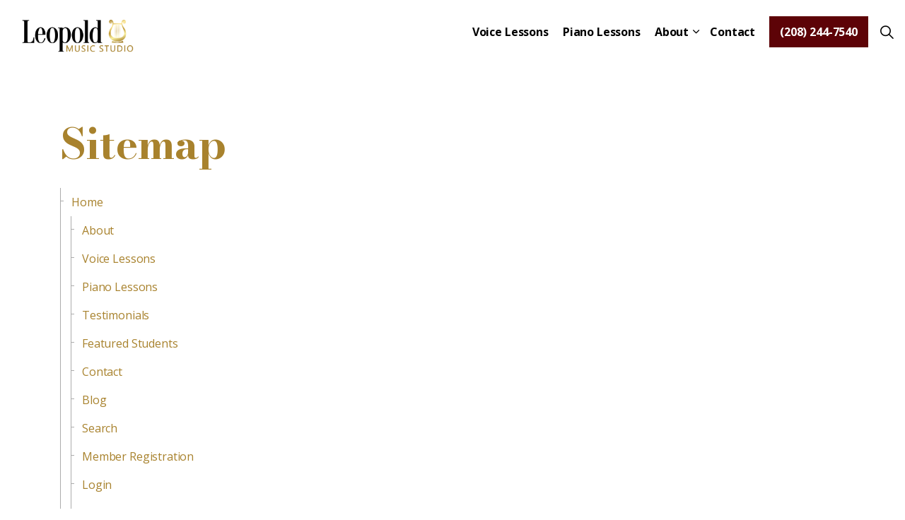

--- FILE ---
content_type: text/css
request_url: https://www.leopoldmusicstudio.com/css/overrides.min.css
body_size: -119
content:
.hide-logo-before-scroll header#site-header #logo picture,.hide-logo-before-scroll header#site-header #logo img,html.reached-top .hide-logo-before-scroll header#site-header #logo picture,html.reached-top .hide-logo-before-scroll header#site-header #logo img,html.reached-top.nav-down .hide-logo-before-scroll header#site-header #logo picture,html.reached-top.nav-down .hide-logo-before-scroll header#site-header #logo img{opacity:0;-webkit-transition:opacity 1s;transition:opacity 1s;}html.nav-down .hide-logo-before-scroll header#site-header #logo picture,html.nav-down .hide-logo-before-scroll header#site-header #logo img{opacity:1;}

--- FILE ---
content_type: text/plain
request_url: https://www.google-analytics.com/j/collect?v=1&_v=j102&a=445190786&t=pageview&_s=1&dl=https%3A%2F%2Fwww.leopoldmusicstudio.com%2Fsitemap%2F&ul=en-us%40posix&dt=Sitemap%20%7C%20Leopold%20Music%20Studio&sr=1280x720&vp=1280x720&_u=YEBAAEABAAAAACAAI~&jid=671345279&gjid=1065903898&cid=1447273356.1769964060&tid=UA-149026560-4&_gid=234859151.1769964060&_r=1&_slc=1&gtm=45He61r1n81M5CDHPKv813064342za200zd813064342&gcd=13l3l3l3l1l1&dma=0&tag_exp=103116026~103200004~104527907~104528501~104684208~104684211~115495938~115616985~115938466~115938468~116185181~116185182~116988315~117041588&z=1936445813
body_size: -453
content:
2,cG-4W5N3WHK79